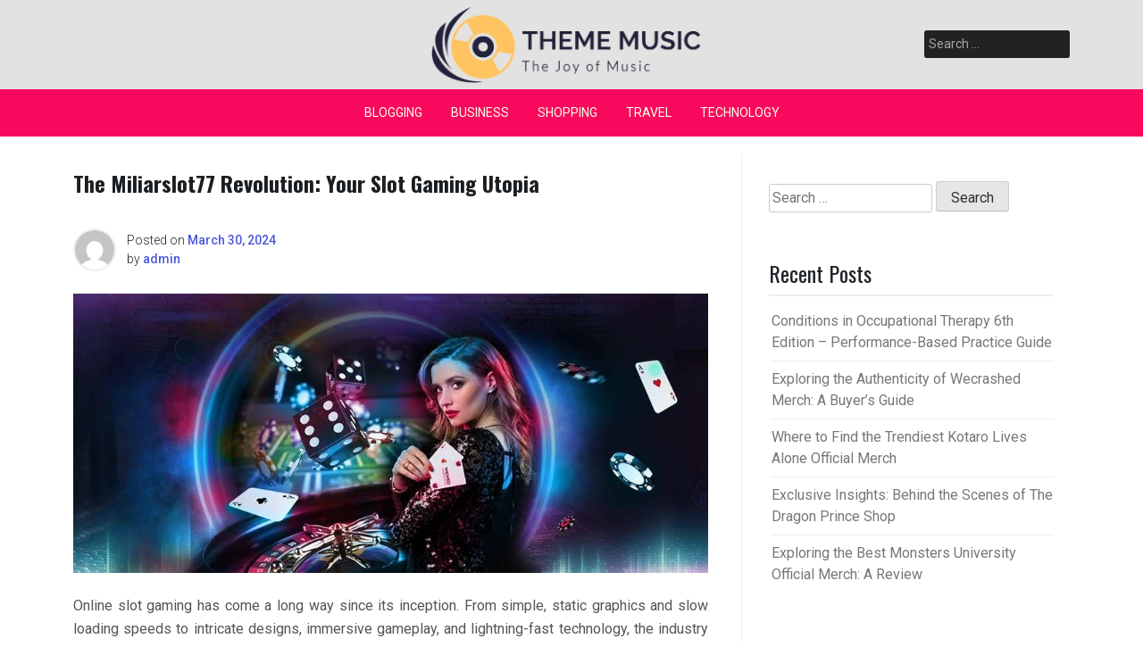

--- FILE ---
content_type: text/html; charset=UTF-8
request_url: https://themosersmusic.com/the-miliarslot77-revolution-your-slot-gaming-utopia/
body_size: 9354
content:
<!doctype html>
<html lang="en-US">
<head>
	<meta charset="UTF-8">
	<meta name="viewport" content="width=device-width, initial-scale=1">
	<link rel="profile" href="https://gmpg.org/xfn/11">

	<title>The Miliarslot77 Revolution: Your Slot Gaming Utopia &#8211; Theme Music</title>
<meta name='robots' content='max-image-preview:large' />
<link rel='dns-prefetch' href='//fonts.googleapis.com' />
<link rel="alternate" type="application/rss+xml" title="Theme Music &raquo; Feed" href="https://themosersmusic.com/feed/" />
<link rel="alternate" title="oEmbed (JSON)" type="application/json+oembed" href="https://themosersmusic.com/wp-json/oembed/1.0/embed?url=https%3A%2F%2Fthemosersmusic.com%2Fthe-miliarslot77-revolution-your-slot-gaming-utopia%2F" />
<link rel="alternate" title="oEmbed (XML)" type="text/xml+oembed" href="https://themosersmusic.com/wp-json/oembed/1.0/embed?url=https%3A%2F%2Fthemosersmusic.com%2Fthe-miliarslot77-revolution-your-slot-gaming-utopia%2F&#038;format=xml" />
<style id='wp-img-auto-sizes-contain-inline-css'>
img:is([sizes=auto i],[sizes^="auto," i]){contain-intrinsic-size:3000px 1500px}
/*# sourceURL=wp-img-auto-sizes-contain-inline-css */
</style>

<style id='wp-emoji-styles-inline-css'>

	img.wp-smiley, img.emoji {
		display: inline !important;
		border: none !important;
		box-shadow: none !important;
		height: 1em !important;
		width: 1em !important;
		margin: 0 0.07em !important;
		vertical-align: -0.1em !important;
		background: none !important;
		padding: 0 !important;
	}
/*# sourceURL=wp-emoji-styles-inline-css */
</style>
<link rel='stylesheet' id='wp-block-library-css' href='https://themosersmusic.com/wp-includes/css/dist/block-library/style.min.css?ver=6.9' media='all' />
<style id='global-styles-inline-css'>
:root{--wp--preset--aspect-ratio--square: 1;--wp--preset--aspect-ratio--4-3: 4/3;--wp--preset--aspect-ratio--3-4: 3/4;--wp--preset--aspect-ratio--3-2: 3/2;--wp--preset--aspect-ratio--2-3: 2/3;--wp--preset--aspect-ratio--16-9: 16/9;--wp--preset--aspect-ratio--9-16: 9/16;--wp--preset--color--black: #000000;--wp--preset--color--cyan-bluish-gray: #abb8c3;--wp--preset--color--white: #ffffff;--wp--preset--color--pale-pink: #f78da7;--wp--preset--color--vivid-red: #cf2e2e;--wp--preset--color--luminous-vivid-orange: #ff6900;--wp--preset--color--luminous-vivid-amber: #fcb900;--wp--preset--color--light-green-cyan: #7bdcb5;--wp--preset--color--vivid-green-cyan: #00d084;--wp--preset--color--pale-cyan-blue: #8ed1fc;--wp--preset--color--vivid-cyan-blue: #0693e3;--wp--preset--color--vivid-purple: #9b51e0;--wp--preset--gradient--vivid-cyan-blue-to-vivid-purple: linear-gradient(135deg,rgb(6,147,227) 0%,rgb(155,81,224) 100%);--wp--preset--gradient--light-green-cyan-to-vivid-green-cyan: linear-gradient(135deg,rgb(122,220,180) 0%,rgb(0,208,130) 100%);--wp--preset--gradient--luminous-vivid-amber-to-luminous-vivid-orange: linear-gradient(135deg,rgb(252,185,0) 0%,rgb(255,105,0) 100%);--wp--preset--gradient--luminous-vivid-orange-to-vivid-red: linear-gradient(135deg,rgb(255,105,0) 0%,rgb(207,46,46) 100%);--wp--preset--gradient--very-light-gray-to-cyan-bluish-gray: linear-gradient(135deg,rgb(238,238,238) 0%,rgb(169,184,195) 100%);--wp--preset--gradient--cool-to-warm-spectrum: linear-gradient(135deg,rgb(74,234,220) 0%,rgb(151,120,209) 20%,rgb(207,42,186) 40%,rgb(238,44,130) 60%,rgb(251,105,98) 80%,rgb(254,248,76) 100%);--wp--preset--gradient--blush-light-purple: linear-gradient(135deg,rgb(255,206,236) 0%,rgb(152,150,240) 100%);--wp--preset--gradient--blush-bordeaux: linear-gradient(135deg,rgb(254,205,165) 0%,rgb(254,45,45) 50%,rgb(107,0,62) 100%);--wp--preset--gradient--luminous-dusk: linear-gradient(135deg,rgb(255,203,112) 0%,rgb(199,81,192) 50%,rgb(65,88,208) 100%);--wp--preset--gradient--pale-ocean: linear-gradient(135deg,rgb(255,245,203) 0%,rgb(182,227,212) 50%,rgb(51,167,181) 100%);--wp--preset--gradient--electric-grass: linear-gradient(135deg,rgb(202,248,128) 0%,rgb(113,206,126) 100%);--wp--preset--gradient--midnight: linear-gradient(135deg,rgb(2,3,129) 0%,rgb(40,116,252) 100%);--wp--preset--font-size--small: 13px;--wp--preset--font-size--medium: 20px;--wp--preset--font-size--large: 36px;--wp--preset--font-size--x-large: 42px;--wp--preset--spacing--20: 0.44rem;--wp--preset--spacing--30: 0.67rem;--wp--preset--spacing--40: 1rem;--wp--preset--spacing--50: 1.5rem;--wp--preset--spacing--60: 2.25rem;--wp--preset--spacing--70: 3.38rem;--wp--preset--spacing--80: 5.06rem;--wp--preset--shadow--natural: 6px 6px 9px rgba(0, 0, 0, 0.2);--wp--preset--shadow--deep: 12px 12px 50px rgba(0, 0, 0, 0.4);--wp--preset--shadow--sharp: 6px 6px 0px rgba(0, 0, 0, 0.2);--wp--preset--shadow--outlined: 6px 6px 0px -3px rgb(255, 255, 255), 6px 6px rgb(0, 0, 0);--wp--preset--shadow--crisp: 6px 6px 0px rgb(0, 0, 0);}:where(.is-layout-flex){gap: 0.5em;}:where(.is-layout-grid){gap: 0.5em;}body .is-layout-flex{display: flex;}.is-layout-flex{flex-wrap: wrap;align-items: center;}.is-layout-flex > :is(*, div){margin: 0;}body .is-layout-grid{display: grid;}.is-layout-grid > :is(*, div){margin: 0;}:where(.wp-block-columns.is-layout-flex){gap: 2em;}:where(.wp-block-columns.is-layout-grid){gap: 2em;}:where(.wp-block-post-template.is-layout-flex){gap: 1.25em;}:where(.wp-block-post-template.is-layout-grid){gap: 1.25em;}.has-black-color{color: var(--wp--preset--color--black) !important;}.has-cyan-bluish-gray-color{color: var(--wp--preset--color--cyan-bluish-gray) !important;}.has-white-color{color: var(--wp--preset--color--white) !important;}.has-pale-pink-color{color: var(--wp--preset--color--pale-pink) !important;}.has-vivid-red-color{color: var(--wp--preset--color--vivid-red) !important;}.has-luminous-vivid-orange-color{color: var(--wp--preset--color--luminous-vivid-orange) !important;}.has-luminous-vivid-amber-color{color: var(--wp--preset--color--luminous-vivid-amber) !important;}.has-light-green-cyan-color{color: var(--wp--preset--color--light-green-cyan) !important;}.has-vivid-green-cyan-color{color: var(--wp--preset--color--vivid-green-cyan) !important;}.has-pale-cyan-blue-color{color: var(--wp--preset--color--pale-cyan-blue) !important;}.has-vivid-cyan-blue-color{color: var(--wp--preset--color--vivid-cyan-blue) !important;}.has-vivid-purple-color{color: var(--wp--preset--color--vivid-purple) !important;}.has-black-background-color{background-color: var(--wp--preset--color--black) !important;}.has-cyan-bluish-gray-background-color{background-color: var(--wp--preset--color--cyan-bluish-gray) !important;}.has-white-background-color{background-color: var(--wp--preset--color--white) !important;}.has-pale-pink-background-color{background-color: var(--wp--preset--color--pale-pink) !important;}.has-vivid-red-background-color{background-color: var(--wp--preset--color--vivid-red) !important;}.has-luminous-vivid-orange-background-color{background-color: var(--wp--preset--color--luminous-vivid-orange) !important;}.has-luminous-vivid-amber-background-color{background-color: var(--wp--preset--color--luminous-vivid-amber) !important;}.has-light-green-cyan-background-color{background-color: var(--wp--preset--color--light-green-cyan) !important;}.has-vivid-green-cyan-background-color{background-color: var(--wp--preset--color--vivid-green-cyan) !important;}.has-pale-cyan-blue-background-color{background-color: var(--wp--preset--color--pale-cyan-blue) !important;}.has-vivid-cyan-blue-background-color{background-color: var(--wp--preset--color--vivid-cyan-blue) !important;}.has-vivid-purple-background-color{background-color: var(--wp--preset--color--vivid-purple) !important;}.has-black-border-color{border-color: var(--wp--preset--color--black) !important;}.has-cyan-bluish-gray-border-color{border-color: var(--wp--preset--color--cyan-bluish-gray) !important;}.has-white-border-color{border-color: var(--wp--preset--color--white) !important;}.has-pale-pink-border-color{border-color: var(--wp--preset--color--pale-pink) !important;}.has-vivid-red-border-color{border-color: var(--wp--preset--color--vivid-red) !important;}.has-luminous-vivid-orange-border-color{border-color: var(--wp--preset--color--luminous-vivid-orange) !important;}.has-luminous-vivid-amber-border-color{border-color: var(--wp--preset--color--luminous-vivid-amber) !important;}.has-light-green-cyan-border-color{border-color: var(--wp--preset--color--light-green-cyan) !important;}.has-vivid-green-cyan-border-color{border-color: var(--wp--preset--color--vivid-green-cyan) !important;}.has-pale-cyan-blue-border-color{border-color: var(--wp--preset--color--pale-cyan-blue) !important;}.has-vivid-cyan-blue-border-color{border-color: var(--wp--preset--color--vivid-cyan-blue) !important;}.has-vivid-purple-border-color{border-color: var(--wp--preset--color--vivid-purple) !important;}.has-vivid-cyan-blue-to-vivid-purple-gradient-background{background: var(--wp--preset--gradient--vivid-cyan-blue-to-vivid-purple) !important;}.has-light-green-cyan-to-vivid-green-cyan-gradient-background{background: var(--wp--preset--gradient--light-green-cyan-to-vivid-green-cyan) !important;}.has-luminous-vivid-amber-to-luminous-vivid-orange-gradient-background{background: var(--wp--preset--gradient--luminous-vivid-amber-to-luminous-vivid-orange) !important;}.has-luminous-vivid-orange-to-vivid-red-gradient-background{background: var(--wp--preset--gradient--luminous-vivid-orange-to-vivid-red) !important;}.has-very-light-gray-to-cyan-bluish-gray-gradient-background{background: var(--wp--preset--gradient--very-light-gray-to-cyan-bluish-gray) !important;}.has-cool-to-warm-spectrum-gradient-background{background: var(--wp--preset--gradient--cool-to-warm-spectrum) !important;}.has-blush-light-purple-gradient-background{background: var(--wp--preset--gradient--blush-light-purple) !important;}.has-blush-bordeaux-gradient-background{background: var(--wp--preset--gradient--blush-bordeaux) !important;}.has-luminous-dusk-gradient-background{background: var(--wp--preset--gradient--luminous-dusk) !important;}.has-pale-ocean-gradient-background{background: var(--wp--preset--gradient--pale-ocean) !important;}.has-electric-grass-gradient-background{background: var(--wp--preset--gradient--electric-grass) !important;}.has-midnight-gradient-background{background: var(--wp--preset--gradient--midnight) !important;}.has-small-font-size{font-size: var(--wp--preset--font-size--small) !important;}.has-medium-font-size{font-size: var(--wp--preset--font-size--medium) !important;}.has-large-font-size{font-size: var(--wp--preset--font-size--large) !important;}.has-x-large-font-size{font-size: var(--wp--preset--font-size--x-large) !important;}
/*# sourceURL=global-styles-inline-css */
</style>

<style id='classic-theme-styles-inline-css'>
/*! This file is auto-generated */
.wp-block-button__link{color:#fff;background-color:#32373c;border-radius:9999px;box-shadow:none;text-decoration:none;padding:calc(.667em + 2px) calc(1.333em + 2px);font-size:1.125em}.wp-block-file__button{background:#32373c;color:#fff;text-decoration:none}
/*# sourceURL=/wp-includes/css/classic-themes.min.css */
</style>
<link rel='stylesheet' id='pixanews-style-css' href='https://themosersmusic.com/wp-content/themes/pixanews/style.css?ver=1.0.2.2' media='all' />
<link rel='stylesheet' id='bootstrap-css' href='https://themosersmusic.com/wp-content/themes/pixanews/lib/bootstrap/bootstrap.min.css?ver=6.9' media='all' />
<link rel='stylesheet' id='fontawesome-css' href='https://themosersmusic.com/wp-content/themes/pixanews/lib/font-awesome/css/all.min.css?ver=6.9' media='all' />
<link rel='stylesheet' id='acme-ticker-css-css' href='https://themosersmusic.com/wp-content/themes/pixanews/lib/acmeticker/css/style.min.css?ver=6.9' media='all' />
<link rel='stylesheet' id='owl-carousel-css-css' href='https://themosersmusic.com/wp-content/themes/pixanews/lib/owl-carousel/dist/assets/owl.carousel.min.css?ver=6.9' media='all' />
<link rel='stylesheet' id='owl-carousel-theme-css-css' href='https://themosersmusic.com/wp-content/themes/pixanews/lib/owl-carousel/dist/assets/owl.theme.default.min.css?ver=6.9' media='all' />
<link rel='stylesheet' id='sidr-dark-css-css' href='https://themosersmusic.com/wp-content/themes/pixanews/lib/sidr/stylesheets/jquery.sidr.dark.min.css?ver=6.9' media='all' />
<link rel='stylesheet' id='pixanews-primary-font-css' href='//fonts.googleapis.com/css2?family=Roboto%3Awght%40100%3B200%3B300%3B400%3B500%3B600%3B700%3B900&#038;display=swap&#038;ver=6.9' media='all' />
<link rel='stylesheet' id='pixanews-secondary-font-css' href='//fonts.googleapis.com/css2?family=Oswald%3Awght%40300%3B400%3B500%3B600%3B700&#038;display=swap&#038;ver=6.9' media='all' />
<link rel='stylesheet' id='pixanews-core-css' href='https://themosersmusic.com/wp-content/themes/pixanews/design-files/core/core.css?ver=6.9' media='all' />
<link rel='stylesheet' id='pixanews-header-css' href='https://themosersmusic.com/wp-content/themes/pixanews/design-files/header/style2/header.css?ver=6.9' media='all' />
<link rel='stylesheet' id='pixanews-blog-style1-css' href='https://themosersmusic.com/wp-content/themes/pixanews/design-files/blog-style/blog-style1.css?ver=6.9' media='all' />
<link rel='stylesheet' id='pixanews-single-css' href='https://themosersmusic.com/wp-content/themes/pixanews/design-files/single/single.css?ver=6.9' media='all' />
<link rel='stylesheet' id='pixanews-sidebar-css' href='https://themosersmusic.com/wp-content/themes/pixanews/design-files/sidebar/sidebar.css?ver=6.9' media='all' />
<link rel='stylesheet' id='pixanews-footer-css' href='https://themosersmusic.com/wp-content/themes/pixanews/design-files/footer/footer.css?ver=6.9' media='all' />
<link rel='stylesheet' id='pixanews-featured-modules-css' href='https://themosersmusic.com/wp-content/themes/pixanews/design-files/featured-modules/featured-modules.css?ver=6.9' media='all' />
<script src="https://themosersmusic.com/wp-includes/js/jquery/jquery.min.js?ver=3.7.1" id="jquery-core-js"></script>
<script src="https://themosersmusic.com/wp-includes/js/jquery/jquery-migrate.min.js?ver=3.4.1" id="jquery-migrate-js"></script>
<link rel="https://api.w.org/" href="https://themosersmusic.com/wp-json/" /><link rel="alternate" title="JSON" type="application/json" href="https://themosersmusic.com/wp-json/wp/v2/posts/234" /><link rel="EditURI" type="application/rsd+xml" title="RSD" href="https://themosersmusic.com/xmlrpc.php?rsd" />
<meta name="generator" content="WordPress 6.9" />
<link rel="canonical" href="https://themosersmusic.com/the-miliarslot77-revolution-your-slot-gaming-utopia/" />
<link rel='shortlink' href='https://themosersmusic.com/?p=234' />
 <style>
 	:root {
		 --pixanews-primary: #f9095d;
		 --pixanews-primary-text: #f9ffe7;
		 --pixanews-background-main: #ffffff;
		 --pixanews-background-darker: #eeeeee;
		 
		 --pixanews-secondary: #4a58d9;
		 --pixanews-secondary-text: #FFFFFF;
		 --pixanews-secondary-dark: #5241c1;
		 
		 --pixanews-text-dark: #111;
		 --pixanews-text: #555;
		 --pixanews-text-light: #777;
		 
		 --pixanews-header-background: #e2e2e2;
		 --pixanews-header-text: #FFFFFF;
		 --pixanews-header-lighter: #222222;
		 --pixanews-top-bar-text: #777777;
		 
		 --pixanews-mobile-header-background: #000000;
		 --pixanews-mobile-header-text: #222222;
	 }
 </style>
 <style>
	 #masthead #site-branding .custom-logo {
		 max-height: 90px !important;
	 }
 </style>
		<style type="text/css">
							#primary h1, #primary h1 a { font-size: 24px !important; }
							#primary h2, #primary h2 a { font-size: 24px !important; }
							#primary h3, #primary h3 a { font-size: 24px !important; }
							#primary h4, #primary h4 a { font-size: 24px !important; }
							#primary h5, #primary h5 a { font-size: 24px !important; }
							#primary h6, #primary h6 a { font-size: 24px !important; }
					</style>
				<style type="text/css">
			#primary p, p a { font-size: 16px !important; }
		</style>
			<style type="text/css">
			.site-title,
		.site-description {
			position: absolute;
			clip: rect(1px, 1px, 1px, 1px);
			}
			</style>
	<link rel="icon" href="https://themosersmusic.com/wp-content/uploads/2023/03/cropped-Screenshot_9-removebg-preview-32x32.png" sizes="32x32" />
<link rel="icon" href="https://themosersmusic.com/wp-content/uploads/2023/03/cropped-Screenshot_9-removebg-preview-192x192.png" sizes="192x192" />
<link rel="apple-touch-icon" href="https://themosersmusic.com/wp-content/uploads/2023/03/cropped-Screenshot_9-removebg-preview-180x180.png" />
<meta name="msapplication-TileImage" content="https://themosersmusic.com/wp-content/uploads/2023/03/cropped-Screenshot_9-removebg-preview-270x270.png" />
		<style id="wp-custom-css">
			.site-info{display:none}		</style>
		</head>

<body class="wp-singular post-template-default single single-post postid-234 single-format-standard wp-custom-logo wp-theme-pixanews">
<div id="page" class="site">
	<a class="skip-link screen-reader-text" href="#primary">Skip to content</a>
	
				<header id="masthead" class="site-header style2 d-none d-sm-none d-md-block">
				<div>
										<div id="middle-bar">
	<div class="container">
		<div class="row">
			<div class="social-menu-wrapper col">
							</div>
			
			<div id="site-branding" class="col">
				<a href="https://themosersmusic.com/" class="custom-logo-link" rel="home"><img width="626" height="185" src="https://themosersmusic.com/wp-content/uploads/2023/03/Screenshot_9-removebg-preview.png" class="custom-logo" alt="Theme Music" decoding="async" fetchpriority="high" srcset="https://themosersmusic.com/wp-content/uploads/2023/03/Screenshot_9-removebg-preview.png 626w, https://themosersmusic.com/wp-content/uploads/2023/03/Screenshot_9-removebg-preview-300x89.png 300w" sizes="(max-width: 626px) 100vw, 626px" /></a>					<div class="site-title h1"><a href="https://themosersmusic.com/" rel="home">Theme Music</a></div>
			</div><!-- .site-branding -->
			
			<div id="top-search" class="col">
				<form role="search" method="get" class="search-form" action="https://themosersmusic.com/">
				<label>
					<span class="screen-reader-text">Search for:</span>
					<input type="search" class="search-field" placeholder="Search &hellip;" value="" name="s" />
				</label>
				<input type="submit" class="search-submit" value="Search" />
			</form>	
			</div>
		</div>
	</div>
</div>	
					<div id="bottom-bar">
	<nav id="site-navigation" class="main-navigation">
		<div class="container">
			<div class="menu-primary-container"><ul id="primary-menu" class="menu"><li id="menu-item-11" class="menu-item menu-item-type-taxonomy menu-item-object-category menu-item-11"><a href="https://themosersmusic.com/category/blogging/">Blogging</a></li>
<li id="menu-item-12" class="menu-item menu-item-type-taxonomy menu-item-object-category menu-item-12"><a href="https://themosersmusic.com/category/business/">Business</a></li>
<li id="menu-item-13" class="menu-item menu-item-type-taxonomy menu-item-object-category menu-item-13"><a href="https://themosersmusic.com/category/shopping/">Shopping</a></li>
<li id="menu-item-14" class="menu-item menu-item-type-taxonomy menu-item-object-category menu-item-14"><a href="https://themosersmusic.com/category/travel/">Travel</a></li>
<li id="menu-item-15" class="menu-item menu-item-type-taxonomy menu-item-object-category menu-item-15"><a href="https://themosersmusic.com/category/technology/">Technology</a></li>
</ul></div>		</div>
	</nav><!-- #site-navigation -->
</div>				</div>		
			</header><!-- #masthead -->
			
	 
	<header id="masthead-mobile" class="d-flex d-sm-flex d-md-none">
		<a href="#sidr" id="sidr-toggle" class="toggle-menu-hamburger"><i class="fa fa-bars"></i></a>
		<div id="site-branding-mobile">
			<a href="https://themosersmusic.com/" class="custom-logo-link" rel="home"><img width="626" height="185" src="https://themosersmusic.com/wp-content/uploads/2023/03/Screenshot_9-removebg-preview.png" class="custom-logo" alt="Theme Music" decoding="async" srcset="https://themosersmusic.com/wp-content/uploads/2023/03/Screenshot_9-removebg-preview.png 626w, https://themosersmusic.com/wp-content/uploads/2023/03/Screenshot_9-removebg-preview-300x89.png 300w" sizes="(max-width: 626px) 100vw, 626px" /></a>	</div><!-- .site-branding -->		<a href="#search-drop" class="search-toggle"><i class="fa fa-search"></i></a>
	</header>	

	<div class="container">
		<div class="row">
	<main id="primary" class="site-main col-md-8">

		<article id="post-234" class="single-style2 post-234 post type-post status-publish format-standard has-post-thumbnail hentry category-gambling tag-online-slot">

	<header class="entry-header">
		<h1 class="entry-title">The Miliarslot77 Revolution: Your Slot Gaming Utopia</h1>	
			<div class="entry-meta">
					 <div class="entry-meta-style2 row">
		 <div class="col author-avatar">
			 <img alt='' src='https://secure.gravatar.com/avatar/c62787819f1d5b161a23dd3d98c26bee6244138682f5d7e59711073d23325c50?s=96&#038;d=mm&#038;r=g' srcset='https://secure.gravatar.com/avatar/c62787819f1d5b161a23dd3d98c26bee6244138682f5d7e59711073d23325c50?s=192&#038;d=mm&#038;r=g 2x' class='avatar avatar-96 photo' height='96' width='96' decoding='async'/>		 </div>
		 <div class="col">
			 <span class="posted-on">Posted on <a href="https://themosersmusic.com/the-miliarslot77-revolution-your-slot-gaming-utopia/" rel="bookmark"><time class="entry-date published" datetime="2024-03-30T07:54:17+00:00">March 30, 2024</time><time class="updated" datetime="2024-04-01T07:55:07+00:00">April 1, 2024</time></a></span><span class="byline"> by <span class="author vcard"><a class="url fn n" href="https://themosersmusic.com/author/admin/">admin</a></span></span>		 </div>
	 </div>
	 
	 			</div><!-- .entry-meta -->
	</header><!-- .entry-header -->

	
			<div class="post-thumbnail">
				<img width="951" height="419" src="https://themosersmusic.com/wp-content/uploads/2024/04/298.jpg" class="attachment-post-thumbnail size-post-thumbnail wp-post-image" alt="The Miliarslot77 Revolution: Your Slot Gaming Utopia" decoding="async" srcset="https://themosersmusic.com/wp-content/uploads/2024/04/298.jpg 951w, https://themosersmusic.com/wp-content/uploads/2024/04/298-300x132.jpg 300w, https://themosersmusic.com/wp-content/uploads/2024/04/298-768x338.jpg 768w" sizes="(max-width: 951px) 100vw, 951px" />			</div><!-- .post-thumbnail -->

		
	<div class="entry-content clearfix">
		<p style='text-align:justify'>Online slot gaming has come a long way since its inception. From simple, static graphics and slow loading speeds to intricate designs, immersive gameplay, and lightning-fast technology, the industry has seen a massive evolution. And at the forefront of this revolution is Miliarslot77 – a utopia for slot gaming enthusiasts.</p>
<p style='text-align:justify'>
<p style='text-align:justify'>Miliarslot77 offers a unique and unparalleled gaming experience that combines cutting-edge technology with advanced game mechanics and thrilling bonuses. It&#8217;s no surprise that it has quickly garnered popularity among players worldwide.</p>
<p style='text-align:justify'>
<p style='text-align:justify'>One of the key reasons behind the success of Miliarslot77 is its vast collection of games. With over 1000 titles from top providers like Microgaming, NetEnt, Playtech, and more, this platform ensures that players will never run out of options to try their luck on. Whether you prefer classic fruit machines or modern video slots with numerous paylines and bonus features, there&#8217;s something for everyone at Miliarslot77.</p>
<p style='text-align:justify'>
<p style='text-align:justify'>But it&#8217;s not just about quantity; quality is also paramount at Miliarslot77. The platform only hosts games from reputable providers who are known for their quality graphics, animations, sound effects and overall user experience. This translates into seamless gameplay without any interruptions or lag – essential factors for an enjoyable gaming experience.</p>
<p style='text-align:justify'>
<p style='text-align:justify'>In addition to its wide <strong><a href="https://discoverystlucia.com/">https://discoverystlucia.com/</a></strong> variety of games, Miliarslot77 also boasts some impressive bonuses and promotions to keep players engaged constantly. Upon signing up with the platform as a new member or making regular deposits as an existing player, users can receive free spins or cash-backs that can be used on designated games.</p>
<p style='text-align:justify'>
<p style='text-align:justify'>What sets Miliarslot77 apart from other online casinos is its user-friendly interface that makes it easy for players to navigate through different pages effortlessly. The website design is sleek yet practical – displaying all necessary information without cluttering the screen.</p>
<p style='text-align:justify'>
<p style='text-align:justify'>Moreover, members have access to 24/7 customer support via live chat or email, ensuring any issues or queries are promptly addressed. The platform also uses top-of-the-line security measures to protect players&#8217; personal and financial information, giving them peace of mind while they indulge in their favorite games.</p>
<p style='text-align:justify'>
<p style='text-align:justify'>But perhaps the most striking aspect of Miliarslot77 is its community-driven approach. It&#8217;s not just a place to play slot games; it&#8217;s an inclusive space where players can connect with like-minded individuals who share a passion for online gaming. This sense of community is nurtured through interactive features like forums, leaderboards, and chat rooms.</p>
<p style='text-align:justify'>
<p style='text-align:justify'>In conclusion, Miliarslot77 has revolutionized the world of online slot gaming by providing an all-encompassing experience that caters to players&#8217; every need. With an extensive collection of games, enticing bonuses and promotions, user-friendly interface, top-notch security measures, and a thriving community – it&#8217;s no wonder why it has become a utopia for slot gaming enthusiasts. So why wait? Join Miliarslot77 today and take your gaming experience to new heights!</p>
	</div><!-- .entry-content -->

	<footer class="entry-footer clearfix">
		<span class="cat-links">Posted Under <a href="https://themosersmusic.com/category/gambling/" rel="category tag">Gambling</a></span><span class="tags-links"><a href="https://themosersmusic.com/tag/online-slot/" rel="tag">Online Slot</a></span>	</footer><!-- .entry-footer -->
		
	
	<nav class="navigation post-navigation" aria-label="Posts">
		<h2 class="screen-reader-text">Post navigation</h2>
		<div class="nav-links"><div class="nav-previous"><a href="https://themosersmusic.com/professional-pest-control-services-say-goodbye-to-pests/" rel="prev"><i class="fa fa-arrow-alt-circle-left"></i><span class="nav-title">Professional Pest Control Services: Say Goodbye to Pests</span></a></div><div class="nav-next"><a href="https://themosersmusic.com/born-to-stand-out-lady-gagas-official-store-unveiled/" rel="next"><span class="nav-title">Born to Stand Out: Lady Gaga&#8217;s Official Store Unveiled</span><i class="fa fa-arrow-alt-circle-right"></i></a></div></div>
	</nav>		
		
</article><!-- #post-234 -->
	</main><!-- #main --> 


<aside id="secondary" class="widget-area col-md-4">
	<section id="search-2" class="widget widget_search"><form role="search" method="get" class="search-form" action="https://themosersmusic.com/">
				<label>
					<span class="screen-reader-text">Search for:</span>
					<input type="search" class="search-field" placeholder="Search &hellip;" value="" name="s" />
				</label>
				<input type="submit" class="search-submit" value="Search" />
			</form></section>
		<section id="recent-posts-2" class="widget widget_recent_entries">
		<h2 class="widget-title">Recent Posts</h2>
		<ul>
											<li>
					<a href="https://themosersmusic.com/conditions-in-occupational-therapy-6th-edition-performance-based-practice-guide/">Conditions in Occupational Therapy 6th Edition &#8211; Performance-Based Practice Guide</a>
									</li>
											<li>
					<a href="https://themosersmusic.com/exploring-the-authenticity-of-wecrashed-merch-a-buyers-guide/">Exploring the Authenticity of Wecrashed Merch: A Buyer&#8217;s Guide</a>
									</li>
											<li>
					<a href="https://themosersmusic.com/where-to-find-the-trendiest-kotaro-lives-alone-official-merch/">Where to Find the Trendiest Kotaro Lives Alone Official Merch</a>
									</li>
											<li>
					<a href="https://themosersmusic.com/exclusive-insights-behind-the-scenes-of-the-dragon-prince-shop/">Exclusive Insights: Behind the Scenes of The Dragon Prince Shop</a>
									</li>
											<li>
					<a href="https://themosersmusic.com/exploring-the-best-monsters-university-official-merch-a-review/">Exploring the Best Monsters University Official Merch: A Review</a>
									</li>
					</ul>

		</section><section id="nav_menu-2" class="widget widget_nav_menu"><h2 class="widget-title">Categories</h2><div class="menu-primary-container"><ul id="menu-primary" class="menu"><li class="menu-item menu-item-type-taxonomy menu-item-object-category menu-item-11"><a href="https://themosersmusic.com/category/blogging/">Blogging</a></li>
<li class="menu-item menu-item-type-taxonomy menu-item-object-category menu-item-12"><a href="https://themosersmusic.com/category/business/">Business</a></li>
<li class="menu-item menu-item-type-taxonomy menu-item-object-category menu-item-13"><a href="https://themosersmusic.com/category/shopping/">Shopping</a></li>
<li class="menu-item menu-item-type-taxonomy menu-item-object-category menu-item-14"><a href="https://themosersmusic.com/category/travel/">Travel</a></li>
<li class="menu-item menu-item-type-taxonomy menu-item-object-category menu-item-15"><a href="https://themosersmusic.com/category/technology/">Technology</a></li>
</ul></div></section></aside><!-- #secondary -->
	</div><!--#.row-->
	</div><!--.container-->	<footer id="footer-widgets">
	<div class="container">
		<div class="row">
											</div>
	</div>
</footer>	<button class="backToTopBtn">
  <img id="scroll" src="https://themosersmusic.com/wp-content/themes/pixanews/design-files/images/arrow-up.png"?>
</button>

<footer id="colophon" class="site-footer">
	<div class="site-info">
		©  Theme Music 2026		<span class="sep"> | </span>
			Designed by <a href="https://pixahive.com/themes/pixanews/">PixaHive</a>.	</div><!-- .site-info -->
</footer><!-- #colophon -->	</div><!-- #page -->

<div id="sidr">
	<button class="go-to-bottom"><i class="fa fa-down"></i></button>
	<button id="close-menu" class="toggle-menu-link"><i class="fa fa-times"></i></button>
	<form role="search" method="get" class="search-form" action="https://themosersmusic.com/">
				<label>
					<span class="screen-reader-text">Search for:</span>
					<input type="search" class="search-field" placeholder="Search &hellip;" value="" name="s" />
				</label>
				<input type="submit" class="search-submit" value="Search" />
			</form>		<div class="sidr-menu-wrapper">
		<div id="mobile-menu-sidr" class="menu"><ul>
<li class="page_item page-item-9"><a href="https://themosersmusic.com/sample-page/">Sample Page</a></li>
</ul></div>
	</div>
	<button class="go-to-top"><i class="fa fa-up"></i></button>
	
</div><script type="speculationrules">
{"prefetch":[{"source":"document","where":{"and":[{"href_matches":"/*"},{"not":{"href_matches":["/wp-*.php","/wp-admin/*","/wp-content/uploads/*","/wp-content/*","/wp-content/plugins/*","/wp-content/themes/pixanews/*","/*\\?(.+)"]}},{"not":{"selector_matches":"a[rel~=\"nofollow\"]"}},{"not":{"selector_matches":".no-prefetch, .no-prefetch a"}}]},"eagerness":"conservative"}]}
</script>
<script src="https://themosersmusic.com/wp-content/themes/pixanews/js/navigation.js?ver=1.0.2.2" id="pixanews-navigation-js"></script>
<script src="https://themosersmusic.com/wp-content/themes/pixanews/lib/acmeticker/js/acmeticker.min.js?ver=6.9" id="acme-ticker-js"></script>
<script src="https://themosersmusic.com/wp-content/themes/pixanews/lib/owl-carousel/dist/owl.carousel.js?ver=2.3.4" id="owl-carousel-js"></script>
<script src="https://themosersmusic.com/wp-content/themes/pixanews/lib/sidr/jquery.sidr.min.js?ver=2.2.1" id="sidr-js"></script>
<script src="https://themosersmusic.com/wp-content/themes/pixanews/js/theme.js?ver=1.0.2.2" id="pixanews-theme-js-js"></script>
<script id="wp-emoji-settings" type="application/json">
{"baseUrl":"https://s.w.org/images/core/emoji/17.0.2/72x72/","ext":".png","svgUrl":"https://s.w.org/images/core/emoji/17.0.2/svg/","svgExt":".svg","source":{"concatemoji":"https://themosersmusic.com/wp-includes/js/wp-emoji-release.min.js?ver=6.9"}}
</script>
<script type="module">
/*! This file is auto-generated */
const a=JSON.parse(document.getElementById("wp-emoji-settings").textContent),o=(window._wpemojiSettings=a,"wpEmojiSettingsSupports"),s=["flag","emoji"];function i(e){try{var t={supportTests:e,timestamp:(new Date).valueOf()};sessionStorage.setItem(o,JSON.stringify(t))}catch(e){}}function c(e,t,n){e.clearRect(0,0,e.canvas.width,e.canvas.height),e.fillText(t,0,0);t=new Uint32Array(e.getImageData(0,0,e.canvas.width,e.canvas.height).data);e.clearRect(0,0,e.canvas.width,e.canvas.height),e.fillText(n,0,0);const a=new Uint32Array(e.getImageData(0,0,e.canvas.width,e.canvas.height).data);return t.every((e,t)=>e===a[t])}function p(e,t){e.clearRect(0,0,e.canvas.width,e.canvas.height),e.fillText(t,0,0);var n=e.getImageData(16,16,1,1);for(let e=0;e<n.data.length;e++)if(0!==n.data[e])return!1;return!0}function u(e,t,n,a){switch(t){case"flag":return n(e,"\ud83c\udff3\ufe0f\u200d\u26a7\ufe0f","\ud83c\udff3\ufe0f\u200b\u26a7\ufe0f")?!1:!n(e,"\ud83c\udde8\ud83c\uddf6","\ud83c\udde8\u200b\ud83c\uddf6")&&!n(e,"\ud83c\udff4\udb40\udc67\udb40\udc62\udb40\udc65\udb40\udc6e\udb40\udc67\udb40\udc7f","\ud83c\udff4\u200b\udb40\udc67\u200b\udb40\udc62\u200b\udb40\udc65\u200b\udb40\udc6e\u200b\udb40\udc67\u200b\udb40\udc7f");case"emoji":return!a(e,"\ud83e\u1fac8")}return!1}function f(e,t,n,a){let r;const o=(r="undefined"!=typeof WorkerGlobalScope&&self instanceof WorkerGlobalScope?new OffscreenCanvas(300,150):document.createElement("canvas")).getContext("2d",{willReadFrequently:!0}),s=(o.textBaseline="top",o.font="600 32px Arial",{});return e.forEach(e=>{s[e]=t(o,e,n,a)}),s}function r(e){var t=document.createElement("script");t.src=e,t.defer=!0,document.head.appendChild(t)}a.supports={everything:!0,everythingExceptFlag:!0},new Promise(t=>{let n=function(){try{var e=JSON.parse(sessionStorage.getItem(o));if("object"==typeof e&&"number"==typeof e.timestamp&&(new Date).valueOf()<e.timestamp+604800&&"object"==typeof e.supportTests)return e.supportTests}catch(e){}return null}();if(!n){if("undefined"!=typeof Worker&&"undefined"!=typeof OffscreenCanvas&&"undefined"!=typeof URL&&URL.createObjectURL&&"undefined"!=typeof Blob)try{var e="postMessage("+f.toString()+"("+[JSON.stringify(s),u.toString(),c.toString(),p.toString()].join(",")+"));",a=new Blob([e],{type:"text/javascript"});const r=new Worker(URL.createObjectURL(a),{name:"wpTestEmojiSupports"});return void(r.onmessage=e=>{i(n=e.data),r.terminate(),t(n)})}catch(e){}i(n=f(s,u,c,p))}t(n)}).then(e=>{for(const n in e)a.supports[n]=e[n],a.supports.everything=a.supports.everything&&a.supports[n],"flag"!==n&&(a.supports.everythingExceptFlag=a.supports.everythingExceptFlag&&a.supports[n]);var t;a.supports.everythingExceptFlag=a.supports.everythingExceptFlag&&!a.supports.flag,a.supports.everything||((t=a.source||{}).concatemoji?r(t.concatemoji):t.wpemoji&&t.twemoji&&(r(t.twemoji),r(t.wpemoji)))});
//# sourceURL=https://themosersmusic.com/wp-includes/js/wp-emoji-loader.min.js
</script>

<script defer src="https://static.cloudflareinsights.com/beacon.min.js/vcd15cbe7772f49c399c6a5babf22c1241717689176015" integrity="sha512-ZpsOmlRQV6y907TI0dKBHq9Md29nnaEIPlkf84rnaERnq6zvWvPUqr2ft8M1aS28oN72PdrCzSjY4U6VaAw1EQ==" data-cf-beacon='{"version":"2024.11.0","token":"610139d833f44282a27a9c918bced949","r":1,"server_timing":{"name":{"cfCacheStatus":true,"cfEdge":true,"cfExtPri":true,"cfL4":true,"cfOrigin":true,"cfSpeedBrain":true},"location_startswith":null}}' crossorigin="anonymous"></script>
</body>
</html>


<!-- Page cached by LiteSpeed Cache 7.7 on 2026-01-18 15:08:21 -->